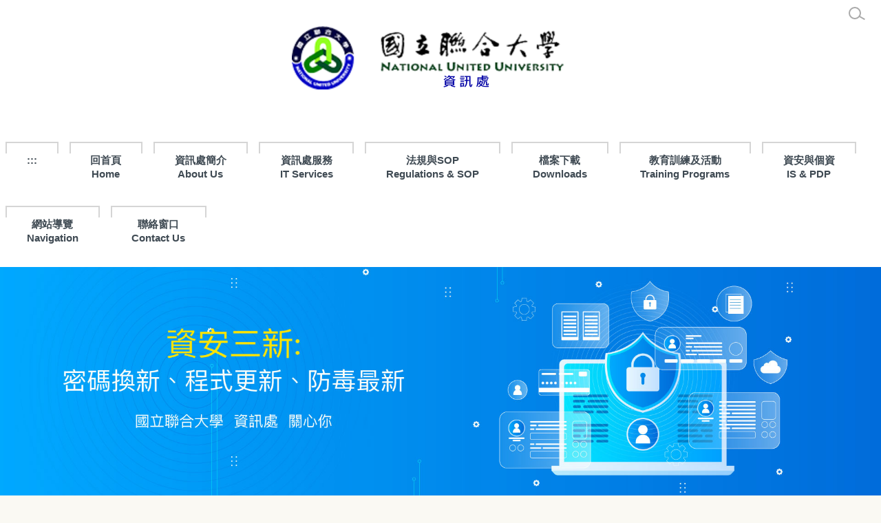

--- FILE ---
content_type: text/html; charset=UTF-8
request_url: https://ccenter.nuu.edu.tw/p/412-1007-128.php
body_size: 7621
content:
<!DOCTYPE html>
<html lang="zh-Hant">
<head>


<meta http-equiv="Content-Type" content="text/html; charset=utf-8">
<meta http-equiv="X-UA-Compatible" content="IE=edge,chrome=1" />
<meta name="viewport" content="initial-scale=1.0, user-scalable=1, minimum-scale=1.0, maximum-scale=3.0">
<meta name="apple-mobile-web-app-capable" content="yes">
<meta name="apple-mobile-web-app-status-bar-style" content="black">
<meta name="keywords" content="請填寫網站關鍵記事，用半角逗號(,)隔開" />
<meta name="description" content="請填寫網站簡述" />
<meta property="og:image"  content="http://ccenter.nuu.edu.tw/var/file/7/1007/msys_1007_8211268_45611.png" />

<meta content="index,follow" name="robots">

<meta property="og:image"  content="/images/favicon.ico" />

<title>教育訓練及活動 Training Programs </title>

<link rel="shortcut icon" href="/images/favicon.ico" type="image/x-icon" />
<link rel="icon" href="/images/favicon.ico" type="image/x-icon" />
<link rel="bookmark" href="/images/favicon.ico" type="image/x-icon" />


<link rel="stylesheet" href="/var/file/7/1007/mobilestyle/combine-zh-tw.css?t=6a2de859bd" type="text/css" />
<script language="javascript"><!--
 var isHome = false 
 --></script>
<script language="javascript"><!--
 var isExpanMenu = false 
 --></script>
<script type="text/javascript" src="/var/file/js/m_20250626.js" ></script>
</head>
 
<body class="page_mobilecgmolist webfree ">

<div class="wrap">


<a href="#start-C" class="focusable" title="跳到主要內容區">跳到主要內容區</a>


<div class="fpbgvideo"></div>
<div class="minner">

<div id="Dyn_head">
<div class="header">
	<div class="minner ">







	


	<div class="mlogo">
		<h1><a class="headlogo" href="/index.php" title="資訊處：回首頁"><img src="/var/file/7/1007/msys_1007_8211268_45611.png"  width="468" height="132" alt="資訊處-Logo" border="0"></a></h1>
      <div class="sitename hide">資訊處</div>
	</div>
	
      
<script type="text/javascript">
$(document).ready(function(){
   $(".hdsearch .sch-toggle").click(function(){
		var val = $(this).attr('aria-expanded')=="true" ? false : true;
		$(this).attr('aria-expanded',val);

      $(this).toggleClass("open");
   });
   $.hajaxOpenUrl('/app/index.php?Action=mobileloadmod&Type=mobileheadsch&Nbr=0','#HeadSearch_Fbfa8c060abcecd2b632cef041722f623');
});
</script>
<div class="hdsearch hdsch-collapse">
	
		<button type="button" class="sch-toggle" data-toggle="collapse" data-target=".sch-collapse-Fbfa8c060abcecd2b632cef041722f623" aria-expanded="false">
			<span class="glyphicons glyphicon-search">搜尋</span>
		</button>
	

	<div class="msearch collapse sch-collapse-Fbfa8c060abcecd2b632cef041722f623" id="HeadSearch_Fbfa8c060abcecd2b632cef041722f623">
	</div>
   </div>


   




<div class="mnavbar mn-collapse">
	<button type="button" class="navbar-toggle" data-toggle="collapse" data-target=".nav-toggle" aria-expanded="false">
		<span class="glyphicons show_lines">Menu</span>
	</button>
	<div class="nav-toggle collapse navbar-collapse iosScrollToggle">
		<div class="hdmenu">
			<ul class="nav navbar-nav" id="aa1258e2740e76579c6f48e4389a5527f_MenuTop">
			
				<li   id="Hln_203" ><a  href="/app/index.php" title="Click to go 回首頁&lt;br/&gt;Home">回首頁<br/>Home</a></li>
			
				<li   id="Hln_887" class="dropdown"><a role="button" aria-expanded="false" class="dropdown-toggle" data-toggle="dropdown" href="/p/412-1007-113.php?Lang=zh-tw" title="Click to go 資訊處簡介&lt;br/&gt;About Us">資訊處簡介<br/>About Us</a><ul class="dropdown-menu"><li  id="Hln_1084"><a href="/p/412-1007-406.php?Lang=zh-tw" title="Click to go 服務宗旨 &lt;br&gt;Missions">服務宗旨 <br/>Missions</a></li><li  id="Hln_1085"><a href="/p/412-1007-407.php?Lang=zh-tw" title="Click to go 資訊長室 &lt;br&gt; Director">資訊長室 <br/> Director</a></li><li  id="Hln_3374"><a href="/p/412-1007-4091.php" title="Click to go 歷任資訊長 &lt;br&gt;Past Directors">歷任資訊長 <br/>Past Directors</a></li><li  id="Hln_1086"><a href="/p/412-1007-408.php?Lang=zh-tw" title="Click to go 校務資訊組 &lt;br&gt;Administrative Systems Section">校務資訊組 <br/>Administrative Systems Section</a></li><li  id="Hln_1087"><a href="/p/412-1007-409.php?Lang=zh-tw" title="Click to go 網路服務組 &lt;br&gt;Network Services Section">網路服務組 <br/>Network Services Section</a></li><li  id="Hln_1088"><a href="/p/412-1007-410.php?Lang=zh-tw" title="Click to go 教學推廣組 &lt;br&gt;Education &amp; Outreach Section">教學推廣組 <br/>Education &amp; Outreach Section</a></li></ul></li>
			
				<li   id="Hln_903" ><a  href="/p/412-1007-120.php?Lang=zh-tw" title="Click to go 資訊處服務 &lt;br/&gt;IT Services">資訊處服務 <br/>IT Services</a></li>
			
				<li   id="Hln_1049" class="dropdown"><a role="button" aria-expanded="false" class="dropdown-toggle" data-toggle="dropdown" href="javascript:void(0)" title="Click to go 法規與SOP&lt;br&gt;Regulations &amp; SOP">法規與SOP<br/>Regulations &amp; SOP</a><ul class="dropdown-menu"><li  id="Hln_4730"><a href="/p/412-1007-5920.php" title="Click to go 法規&lt;br&gt;Regulations">法規<br/>Regulations</a></li><li  id="Hln_4731"><a href="/p/412-1007-5921.php" title="Click to go SOP">SOP</a></li></ul></li>
			
				<li   id="Hln_1073" ><a  href="/p/412-1007-265.php" title="Click to go 檔案下載 &lt;br/&gt; Downloads">檔案下載 <br/> Downloads</a></li>
			
				<li   id="Hln_1184" ><a  href="/p/412-1007-128.php" title="Click to go 教育訓練及活動&lt;br/&gt;Training Programs">教育訓練及活動<br/>Training Programs</a></li>
			
				<li   id="Hln_4894" class="dropdown"><a role="button" aria-expanded="false" class="dropdown-toggle" data-toggle="dropdown" href="javascript:void(0)" title="Click to go 資安與個資&lt;br/&gt;IS &amp; PDP">資安與個資<br/>IS &amp; PDP</a><ul class="dropdown-menu"><li  id="Hln_4895"><a href="https://pdpl.nuu.edu.tw/app/index.php" title="Click to go 個資專區&lt;br/&gt;Information Security">個資專區<br/>Information Security</a></li><li  id="Hln_4896"><a href="https://isp.nuu.edu.tw/index.php" title="Click to go 資安專區&lt;br/&gt;Personal Data Protection">資安專區<br/>Personal Data Protection</a></li></ul></li>
			
				<li   id="Hln_3199" ><a  href="/p/17-1007.php" title="Click to go 網站導覽&lt;br/&gt;Navigation">網站導覽<br/>Navigation</a></li>
			
				<li   id="Hln_5138" ><a  href="/p/423-1007-63.php" title="Click to go 聯絡窗口&lt;br/&gt;Contact Us">聯絡窗口<br/>Contact Us</a></li>
			
			
			
         
			</ul>
		</div>
	</div>
</div>

<script>
$(document).ready(function(){
	$(".mnavbar .navbar-toggle").click(function(){
		$(this).toggleClass("open");
		var ariaExpanded = $(this).attr('aria-expanded');
		$(this).attr('aria-expanded',ariaExpanded !== 'true');
	});
   $('.iosScrollToggle').on('shown.bs.collapse', function () {
		var togglePos = $(this).css('position');
      if(togglePos !== 'static'){
          ModalHelper.afterOpen();
      }

    });

    $('.iosScrollToggle').on('hide.bs.collapse', function () {
		var togglePos = $(this).css('position');
      if(togglePos !== 'static'){
			ModalHelper.beforeClose();
      }

    });
	
	
		
			$(".mn-collapse .navbar-toggle").click(function(){
				if($(".hdsearch .sch-toggle").hasClass("open")){
					$(".hdsearch .sch-toggle").removeClass("open");
         		$(".hdsearch .sch-collapse").collapse("hide");
				}
         });
         $(".hdsearch .sch-toggle").click(function(){
				if($(".mn-collapse .navbar-toggle").hasClass("open")){
					$(".mn-collapse .navbar-toggle").removeClass("open");
         		$(".mn-collapse .nav-toggle").collapse("hide");
				}
         });
		
	
	
});
</script>







<div class="hdads">







<script type="text/javascript" defer>
function showImage_25(){
	var url = '/app/index.php?Plugin=mobile&Action=mobileads';
	var a = [];
	a.push({name:'Op',value:'getRandImage'});
	a.push({name:'ads',value:'25'});
	$.post(url,a,function(d){
		$("._ads_image_25").html(d); 
	});
}
</script>
<div class="module module-adv  md_style99">
   <div class="mouter">
	<header class="mt mthide ">
	 
	
</header>

	<section class="mb">
	<div class="minner">
		<div class="ads-images ads-images-25 _ads_image_25"> 
		</div>
	</div>
	</section>
</div>
</div>
<img src="/images/clear.gif" onload="showImage_25()" alt=""/>



</div>

	</div>
</div>
<script language="javascript">

	tabSwitch("aa1258e2740e76579c6f48e4389a5527f_MenuTop");



if(typeof(_LoginHln)=='undefined') var _LoginHln = new hashUtil();

if(typeof(_LogoutHln)=='undefined') var _LogoutHln = new hashUtil();

if(typeof(_HomeHln)=='undefined') var _HomeHln = new hashUtil();

if(typeof(_InternalHln)=='undefined') var _InternalHln = new hashUtil();
_InternalHln.put("203","Hln_"+"203");


$(document).ready(function(){
   if(typeof(loginStat)=='undefined') {
   	if(popChkLogin()) loginStat="login";
   	else loginStat="logout";
	}
	dealHln(isHome,loginStat,$('div.hdmenu'));

	
	
		var html ="<li><a title=\"上方內容區\" accesskey=\"U\" href=\"#\" class=\"hd-accesskey\">:::</a></li>";
		var anchor = "1";
		var hlnCgId = "aa1258e2740e76579c6f48e4389a5527f_MenuTop_"+anchor;
		var headMenuId = "aa1258e2740e76579c6f48e4389a5527f_MenuTop";
		if($("#"+hlnCgId).length>0){
			$("#"+hlnCgId).prepend(html);	
		}else{
			if($("#"+headMenuId).length>0)
			$("#"+headMenuId).prepend(html);	
		}
	
});

var firstWidth = window.innerWidth;
function mobilehead_widthChangeCb() {
if((firstWidth>=767 && window.innerWidth<767) || (firstWidth<767 && window.innerWidth>=767))  location.reload();
if(window.innerWidth <767) {
setTimeout(()=>{
	var div = document.getElementsByClassName('mycollapse');
	if(div=='undefined' || div.length==0) div = document.getElementsByClassName('nav-toggle navbar-collapse iosScrollToggle');
   div = div[0];
   //var focusableElements = div.querySelectorAll('li>a[href], button, input[type="text"], select, textarea');
   var focusableElements = div.querySelectorAll('a[href], button, input[type="text"], select, textarea');
	focusableElements[focusableElements.length-1].addEventListener('keydown', function(event) {
   	if (event.key === 'Tab') {
      	$(".hdmenu .dropdown").removeClass("open");
         var button= document.getElementsByClassName('navbar-toggle');
         button= button[0];
         button.click();
      }
	});
},1000);
}else{
	var div = document.getElementsByClassName('mycollapse');
   if(div=='undefined' || div.length==0) div = document.getElementsByClassName('nav-toggle navbar-collapse iosScrollToggle');
   div = div[0];
   var focusableElements = div.querySelectorAll('a[href]');
   focusableElements[focusableElements.length-1].addEventListener('keydown', function(event) {
      if (event.key === 'Tab') {
         $(".hdmenu .dropdown").removeClass("open");
      }
   });
}
}
window.addEventListener('resize', mobilehead_widthChangeCb);
mobilehead_widthChangeCb();
</script>
<noscript>本功能需使用支援JavaScript之瀏覽器才能正常操作</noscript>
<!-- generated at Tue Jan 27 2026 11:10:36 --></div>

<main id="main-content">
<div class="main">
<div class="minner">

	
	
<div class="row col1 row_0">
	<div class="mrow container">
		
			
			
			
			 
		
			
			
			
			
				
        		
         	
				<div class="col col_02">
					<div class="mcol">
					
						
						
						<div id="Dyn_2_1" class="M15884  ">

<div class="module module-um md_style1">
   <div class="mouter">
	<header class="mt mthide ">
	 
	
</header>

	<section class="mb">
		<div class="minner">
			<div class="meditor">
			<a accesskey="C" href="#start-C" id="start-C" style="text-decoration:none" title="主要內容區" margin:0px; padding:0px;>:::</a> 
			</div>
		</div>
	</section>
	</div>
</div>

</div>

					
						
						
						<div id="Dyn_2_2" class="M3  ">

<div class="module module-path md_style1">
	<div class="minner">
		<section class="mb">
			<ol class="breadcrumb">
			
			
				
				
				<li><a href="/index.php">首頁</a></li>
				
				
			
				
				
				
            <li class="active"><a href="http://ccenter.nuu.edu.tw/p/412-1007-128.php">教育訓練及活動 Training Programs</a></li>
				
			
			</ol>
		</section>
	</div>
</div>

</div>

					
						
						
						<div id="Dyn_2_3" class="M4  ">


<div class="module module-cglist md_style1">
<div class="minner">
	<header class="mt mthide ">
	 
	
</header>

	
   
	<section class="mb">
		<div class="mcont">
			

         



<div class="mpgdetail">
	
		
 		
		
		
		
		
	
	
   <div class="meditor">◆部分講義或影片檔需登入本校M365帳號才可觀看，僅供校內使用，請勿外流。</div>
	
	
	
</div>





		</div>
	</section>
   
</div>
</div>





	<div class="module module-ptlist">
	<div class="minner">
		<section class="mb">
		<div id="pageptlist">
		
	<div class="row listBS">
	
	
		
		<div class="d-item v-it col-sm-3">
<div class="mbox">
	<div class="d-img mimg-shadow">
		
		<a><img src="/var/file/7/1007/pictures/414/m/mczh-tw300x300_small65184_726731569492.jpg"  class="img-responsive" alt="2024/MATLAB進階班程式設計教育訓練" /></a>
	</div>
	<div class="d-txt">
		<div class="mtitle">
			
			
			
				<a href="http://ccenter.nuu.edu.tw/p/405-1007-65184,c128.php"  title="2024/MATLAB進階班程式設計教育訓練(原頁面開啟)">
					2024/MATLAB進階班程式設計教育訓練
				</a>
			
			
			
		</div>
	</div>
	
</div>
</div>

		
	
		
		<div class="d-item v-it col-sm-3">
<div class="mbox">
	<div class="d-img mimg-shadow">
		
		<a><img src="/var/file/7/1007/pictures/748/m/mczh-tw300x300_small64515_770439252851.jpg"  class="img-responsive" alt="2024/MATLAB 基礎班 教育訓練" /></a>
	</div>
	<div class="d-txt">
		<div class="mtitle">
			
			
			
				<a href="http://ccenter.nuu.edu.tw/p/405-1007-64515,c128.php"  title="2024/MATLAB基礎班程式設計教育訓練(原頁面開啟)">
					2024/MATLAB基礎班程式設計教育訓練
				</a>
			
			
			
		</div>
	</div>
	
</div>
</div>

		
	
		
		<div class="d-item v-it col-sm-3">
<div class="mbox">
	<div class="d-img mimg-shadow">
		
		<a><img src="/var/file/7/1007/pictures/709/m/mczh-tw300x300_small52187_409821454995.jpg"  class="img-responsive" alt="2023/RPAGE網站管理系統教育訓練" /></a>
	</div>
	<div class="d-txt">
		<div class="mtitle">
			
			
			
				<a href="http://ccenter.nuu.edu.tw/p/405-1007-52187,c128.php"  title="2023/RPAGE網站管理系統教育訓練(原頁面開啟)">
					2023/RPAGE網站管理系統教育訓練
				</a>
			
			
			
		</div>
	</div>
	
</div>
</div>

		
	
		
		<div class="d-item v-it col-sm-3">
<div class="mbox">
	<div class="d-img mimg-shadow">
		
		<a><img src="/var/file/7/1007/pictures/415/m/mczh-tw300x300_small23306_277109909085.jpg"  class="img-responsive" alt="2020/線上同步視訊軟體「保證學會班」" /></a>
	</div>
	<div class="d-txt">
		<div class="mtitle">
			
			
			
				<a href="http://ccenter.nuu.edu.tw/p/405-1007-23306,c128.php"  title="2020/線上同步視訊軟體「保證學會班」(原頁面開啟)">
					2020/線上同步視訊軟體「保證學會班」
				</a>
			
			
			
		</div>
	</div>
	
</div>
</div>

		</div><div class="row listBS">
	
		
		<div class="d-item v-it col-sm-3">
<div class="mbox">
	<div class="d-img mimg-shadow">
		
		<a><img src="/var/file/7/1007/pictures/998/m/mczh-tw300x300_small11335_409125830076.jpg"  class="img-responsive" alt="2019/教育部數位學伴計畫相見歡活動" /></a>
	</div>
	<div class="d-txt">
		<div class="mtitle">
			
			
			
				<a href="http://ccenter.nuu.edu.tw/p/405-1007-11335,c128.php"  title="2019/教育部數位學伴計畫相見歡活動(原頁面開啟)">
					2019/教育部數位學伴計畫相見歡活動
				</a>
			
			
			
		</div>
	</div>
	
</div>
</div>

		
	
		
		<div class="d-item v-it col-sm-3">
<div class="mbox">
	<div class="d-img mimg-shadow">
		
		<a><img src="/var/file/7/1007/pictures/489/m/mczh-tw300x300_small670_551240846284.jpg"  class="img-responsive" alt="2018/Rpage網站管理系統教育訓練(另開新視窗)" /></a>
	</div>
	<div class="d-txt">
		<div class="mtitle">
			
			
			
				<a href="https://365nuu-my.sharepoint.com/:b:/g/personal/akeichen_o365_nuu_edu_tw/EUF61xAFwlpNnamUhT7gJTMBzXA1LFRStr0HhygeiJ7F_Q?e=zV8pZk"  target="_blank" rel='noopener noreferrer'  title="2018/Rpage網站管理系統(基礎班)(另開新視窗)">
					2018/Rpage網站管理系統(基礎班)
				</a>
			
			
			
		</div>
	</div>
	
</div>
</div>

		
	
		
		<div class="d-item v-it col-sm-3">
<div class="mbox">
	<div class="d-img mimg-shadow">
		
		<a><img src="/var/file/7/1007/pictures/186/m/mczh-tw300x300_small4115_419852246313.jpg"  class="img-responsive" alt="2018/Rpage網站管理系統(進階班)(另開新視窗)" /></a>
	</div>
	<div class="d-txt">
		<div class="mtitle">
			
			
			
				<a href="https://365nuu-my.sharepoint.com/:b:/g/personal/akeichen_o365_nuu_edu_tw/ETxaMOVKO4JHtvn-ZbZeRlcBbkIz0I1_fiSt-uasi3QW4g?e=6xcRcp"  target="_blank" rel='noopener noreferrer'  title="2018/Rpage網站管理系統(進階班)(另開新視窗)">
					2018/Rpage網站管理系統(進階班)
				</a>
			
			
			
		</div>
	</div>
	
</div>
</div>

		
	
		
		<div class="d-item v-it col-sm-3">
<div class="mbox">
	<div class="d-img mimg-shadow">
		
		<a><img src="/var/file/7/1007/pictures/91/m/mczh-tw300x300_small17781_569143286273.jpg"  class="img-responsive" alt="2019/國立聯合大學網站競賽活動" /></a>
	</div>
	<div class="d-txt">
		<div class="mtitle">
			
			
			
				<a href="http://ccenter.nuu.edu.tw/p/405-1007-17781,c128.php"  title="2019/國立聯合大學網站競賽活動(原頁面開啟)">
					2019/國立聯合大學網站競賽活動
				</a>
			
			
			
		</div>
	</div>
	
</div>
</div>

		</div><div class="row listBS">
	
		
		<div class="d-item v-it col-sm-3">
<div class="mbox">
	<div class="d-img mimg-shadow">
		
		<a><img src="/var/file/7/1007/pictures/463/m/mczh-tw300x300_small15498_259942294612.jpg"  class="img-responsive" alt="ODF「Calc試算表」教育訓練" /></a>
	</div>
	<div class="d-txt">
		<div class="mtitle">
			
			
			
				<a href="http://ccenter.nuu.edu.tw/p/405-1007-15498,c128.php"  title="2019/ODF「Writer文書」教育訓練(原頁面開啟)">
					2019/ODF「Writer文書」教育訓練
				</a>
			
			
			
		</div>
	</div>
	
</div>
</div>

		
	
		
		<div class="d-item v-it col-sm-3">
<div class="mbox">
	<div class="d-img mimg-shadow">
		
		<a><img src="/var/file/7/1007/pictures/868/m/mczh-tw300x300_small15499_111246494644.jpg"  class="img-responsive" alt="ODF「Calc試算表」教育訓練" /></a>
	</div>
	<div class="d-txt">
		<div class="mtitle">
			
			
			
				<a href="http://ccenter.nuu.edu.tw/p/405-1007-15499,c128.php"  title="2019/ODF「Calc試算表」教育訓練(原頁面開啟)">
					2019/ODF「Calc試算表」教育訓練
				</a>
			
			
			
		</div>
	</div>
	
</div>
</div>

		
	
		
		<div class="d-item v-it col-sm-3">
<div class="mbox">
	<div class="d-img mimg-shadow">
		
		<a><img src="/var/file/7/1007/pictures/871/m/mczh-tw300x300_small14246_50091183403.jpg"  class="img-responsive" alt="2019/MATLAB原廠進階教育訓練-在物聯網分析平台(ThingSpeak)中使用MATLAB" /></a>
	</div>
	<div class="d-txt">
		<div class="mtitle">
			
			
			
				<a href="http://ccenter.nuu.edu.tw/p/405-1007-14246,c128.php"  title="2019/MATLAB原廠進階教育訓練-在物聯網分析平台(ThingSpeak)中使用MATLAB(原頁面開啟)">
					2019/MATLAB原廠進階教育訓練-在物聯網分析平台(ThingSpeak)中使用MATLAB
				</a>
			
			
			
		</div>
	</div>
	
</div>
</div>

		
	
		
		<div class="d-item v-it col-sm-3">
<div class="mbox">
	<div class="d-img mimg-shadow">
		
		<a><img src="/var/file/7/1007/pictures/489/m/mczh-tw300x300_small14247_498494283423.jpg"  class="img-responsive" alt="2019/MATLAB原廠進階教育訓練-利用MATLAB於GPU 進行影像處理/電腦視覺之深度學習應用" /></a>
	</div>
	<div class="d-txt">
		<div class="mtitle">
			
			
			
				<a href="http://ccenter.nuu.edu.tw/p/405-1007-14247,c128.php"  title="2019/MATLAB原廠進階教育訓練-利用MATLAB於GPU 進行影像處理/電腦視覺之深度學習應用(原頁面開啟)">
					2019/MATLAB原廠進階教育訓練-利用MATLAB於GPU 進行影像處理/電腦視覺之深度學習應用
				</a>
			
			
			
		</div>
	</div>
	
</div>
</div>

		
	
	</div>


		</div>
		
		 <div class="mpgbar"> 
   
</div>

<style type="text/css">
            .page-goto,
            .mpgbar {
                display: flex;
                justify-content: center;
                align-items: center;
            }
            .mpgbar .input-group {
                max-width: 100px;
            }
            .mpgbar .form-control {
                text-align: center;
            }
            .mpgbar .pg-txt {
                padding: 6px 12px;
            }
            .mpgbar .pagination {
                display: block;
            }
            @media(max-width: 768px) {
                .mpgbar { flex-direction: column; }
                .mpgbar .pg-first,
                .mpgbar .pg-last,
                .mpgbar > .pg-txt {
                    display: none;
                }
            }
        </style>
 
		</section>
	</div>
	</div>
<script type="text/javascript">
$(document).ready(function(){
var a = [];
a.push({name:'Cg',value:128});
a.push({name:'IsTop',value:0});
var option = {
	pageMode:'0',
	currentPage:1,
	flag:0,
	over:0,
	url:'/app/index.php?Action=mobilecgmolist',
	urlPrefix:  'http://ccenter.nuu.edu.tw/p/412-1007-128-PAGE.php?Lang=zh-tw',
	totalPage:3,
	Op:'getpartlist',
	param:a,
	pageListObj:$("#pageptlist"),
	nextPageObj:$("#_cgptlist_next_page")
}
var cgptlist = new HvPagelist();
cgptlist.init(option);



   cgptlist.loadPage();
   window.onscroll = function(){
      cgptlist.loadPage();
   }

});
</script>



</div>

					
					</div>
				</div> 
			 
		
			
			
			
			 
		
	</div>
</div>
	

</div>
</div>
</main>


	<style>
	@media (min-width: 481px) {.row_0 .col_01 { width: 0%;}.row_0 .col_02 { width: 100%;}.row_0 .col_03 { width: 0%;}}
	</style>


<div id="Dyn_footer">
<div class="footer">
<div class="minner container">







<div class="copyright">
<div class="meditor">
	<div class="ft-left"><a accesskey="B" href="#start-B" id="start-B" style="text-decoration:none" title="下方內容區"><span style="color:#000000;">:::</span></a><span style="color:#000000;">&nbsp;國立聯合大學資訊處</span>
<p><span style="color:#000000;">地址：360302苗栗市南勢里聯大2號八甲校區<br />
統一編號: 49502521　</span></p>

<ul>
	<li><span style="color:#000000;">聯絡窗口：</span><u><a href="/p/423-1007-63.php?Lang=zh-tw"><span style="color:#000000;">非本校人員</span></a></u><span style="color:#000000;">&nbsp;/ </span><u><a href="https://service.nuu.edu.tw/index.php/sso_relat/login_check/S01" title="教職員服務窗口"><span style="color:#000000;">本校教職員生</span></a></u></li>
	<li><u><a href="https://www.nuu.edu.tw/p/412-1000-3249.php?Lang=zh-tw" title="隱私權聲明"><span style="color:#000000;">隱私權與個資宣告</span></a></u></li>
	<li><u><a href="http://ccenter.nuu.edu.tw/p/405-1007-17474,c3895.php" title="智財權宣告"><span style="color:#000000;">智財權宣告</span></a></u></li>
</ul>

<p><a accesskey="B" href="#start-B" id="start-B" style="text-decoration:none" title="下方內容區"><span style="color:#000000;">:::</span></a><span style="color:#000000;">&nbsp;Division of Information Technology, National United University</span></p>

<p><span style="color:#000000;">Address:&nbsp; No. 2, Lianda Rd.,&nbsp;Miaoli City 360302, Taiwan</span></p>

<ul>
	<li><span style="color:#000000;">Contact Us：</span><u><a href="/p/423-1007-63.php?Lang=zh-tw"><span style="color:#000000;">Guests</span></a></u><span style="color:#000000;">&nbsp;/ </span><u><a href="https://service.nuu.edu.tw/index.php/sso_relat/login_check/S01" title="教職員服務窗口"><span style="color:#000000;">Faculty, Staff &amp; Students</span></a></u></li>
	<li><u><a href="https://www.nuu.edu.tw/p/412-1000-3249.php?Lang=zh-tw" title="隱私權聲明"><span style="color:#000000;">Privacy Policy</span></a></u></li>
	<li><u><a href="http://ccenter.nuu.edu.tw/p/405-1007-17474,c3895.php" title="智財權宣告"><span style="color:#000000;">Copyrights</span></a></u></li>
</ul>
</div>

<p style="text-align: right;"><a href="https://accessibility.moda.gov.tw/Applications/Detail?category=20250224150337" title="無障礙網站"><img alt="通過AA無障礙網頁檢測" height="31" src="/var/file/7/1007/img/22/848280149.png" style="border-width: 0px; border-style: solid;" width="88" /> </a></p>

	
</div>
</div>





</div>
</div>
<!-- generated at Tue Jan 27 2026 11:10:36 --></div>


</div>
</div>
<div class="fpbgvideo"></div>




<div id="_pop_login" class="mpopdiv">
<script>$(document).ready(function() {$.hajaxOpenUrl('/app/index.php?Action=mobileloadmod&Type=mobilepoplogin&Nbr=0','#_pop_login','',function(){menuDropAct();});})</script>
</div>




<div id="_pop_tips" class="mtips">
	<div class="mbox">
	</div>
</div>
<div id="_pop_dialog" class="mdialog">
	<div class="minner">
		<div class="mcont">
		</div>
		<footer class="mdialog-foot">
        	<button type="submit" class="mbtn mbtn-s">OK</button>
        	<button type="submit" class="mbtn mbtn-c">Cancel</button>
		</footer>
	</div>
</div>

<div class="pswp" tabindex="-1" role="dialog" aria-hidden="true">
	<!-- Background of PhotoSwipe. 
	It's a separate element, as animating opacity is faster than rgba(). -->
	<div class="pswp__bg"></div>
		<!-- Slides wrapper with overflow:hidden. -->
		<div class="pswp__scroll-wrap">
		<!-- Container that holds slides. PhotoSwipe keeps only 3 slides in DOM to save memory. -->
		<!-- don't modify these 3 pswp__item elements, data is added later on. -->
		<div class="pswp__container">
			 <div class="pswp__item"></div>
			 <div class="pswp__item"></div>
			 <div class="pswp__item"></div>
		</div>
		<!-- Default (PhotoSwipeUI_Default) interface on top of sliding area. Can be changed. -->
		<div class="pswp__ui pswp__ui--hidden">
			<div class="pswp__top-bar">
				<!--  Controls are self-explanatory. Order can be changed. -->
					<div class="pswp__counter"></div>
					<button class="pswp__button pswp__button--close" title="Close (Esc)">Close (Esc)</button>
					<button class="pswp__button pswp__button--share" title="Share">Share</button>
					<button class="pswp__button pswp__button--fs" title="Toggle fullscreen">Toggle fullscreen</button>
					<button class="pswp__button pswp__button--zoom" title="Zoom in/out">Zoom in/out</button>
				  <!-- Preloader demo https://codepen.io/dimsemenov/pen/yyBWoR -->
				  <!-- element will get class pswp__preloader-active when preloader is running -->
				  <div class="pswp__preloader">
						<div class="pswp__preloader__icn">
						  <div class="pswp__preloader__cut">
							 <div class="pswp__preloader__donut"></div>
						  </div>
						</div>
				  </div>
			 </div>
			 <div class="pswp__share-modal pswp__share-modal--hidden pswp__single-tap">
				  <div class="pswp__share-tooltip"></div> 
			 </div>
			 <button class="pswp__button pswp__button--arrow--left" title="Previous (arrow left)">Previous (arrow left)</button>
			 <button class="pswp__button pswp__button--arrow--right" title="Next (arrow right)">Next (arrow right)</button>
			 <div class="pswp__caption">
				  <div class="pswp__caption__center"></div>
			 </div>
	</div>
</div>
</div>



<!--<script>NProgress.done();</script>-->
<script>
function popChkLogin(){
	if(typeof(loginStat)=='undefined') {
   	var chkstat=0;
      var chkUrl='/app/index.php?Action=mobilelogin';
      var chkData = {Op:'chklogin'};
      var chkObj=$.hajaxReturn(chkUrl,chkData);
   	chkstat=chkObj.stat;
		if(chkstat) {
			loginStat="login"; 
			return true;
		}else {
			loginStat="logout"; 
			return false;
		}	
	}else {
		if(loginStat=="login") return true;
		else return false;
	}
}

</script>
<!-- generated at Wed Jan 28 2026 18:14:28 --></body></html>


--- FILE ---
content_type: text/html; charset=UTF-8
request_url: https://ccenter.nuu.edu.tw/app/index.php?Action=mobileloadmod&Type=mobileheadsch&Nbr=0
body_size: 602
content:
<script type="text/javascript">
function chkHeadSchToken_a01317268b18c5d3ffe10cb97620c486e(){
   document.HeadSearchForm_a01317268b18c5d3ffe10cb97620c486e.submit();
}
</script>
<form class="navbar-form" role="search" name="HeadSearchForm_a01317268b18c5d3ffe10cb97620c486e" onsubmit='chkHeadSchToken_a01317268b18c5d3ffe10cb97620c486e(); return false;' method="post" action="/app/index.php?Action=mobileptsearch">
	<div class="input-group">
		<input type="text" name="SchKey" title="關鍵字" class="form-control" placeholder="關鍵字" aria-expanded="true" />
		<span class="input-group-btn">
			<button type="button" class="btn btn-default" onclick='chkHeadSchToken_a01317268b18c5d3ffe10cb97620c486e()'>搜尋</button>
		</span>
	</div>
	<input type="hidden" name="verify_code" value="6333">
   <input type="hidden" name="verify_hdcode" value="eLRZjIwpU5xjQmFGo1xsCQo1EQbxpRKI%2BlNmbUhZds85I0NQa6q7YCV%2FxVLWlddY">
</form>


--- FILE ---
content_type: text/html; charset=UTF-8
request_url: https://ccenter.nuu.edu.tw/app/index.php?Plugin=mobile&Action=mobileads
body_size: 276
content:
<figure class="figBS"><a  href="/app/index.php?Plugin=mobile&Action=mobileads&ad=3433" title="資訊處橫幅"><img src="/var/file/7/1007/randimg/mobileadv_3433_1689600_21560.jpg"  alt="資訊處橫幅"  class="img-responsive madv-img-large-nosmall" /></a><div class="bn-txt bn-bottom"></div></figure>